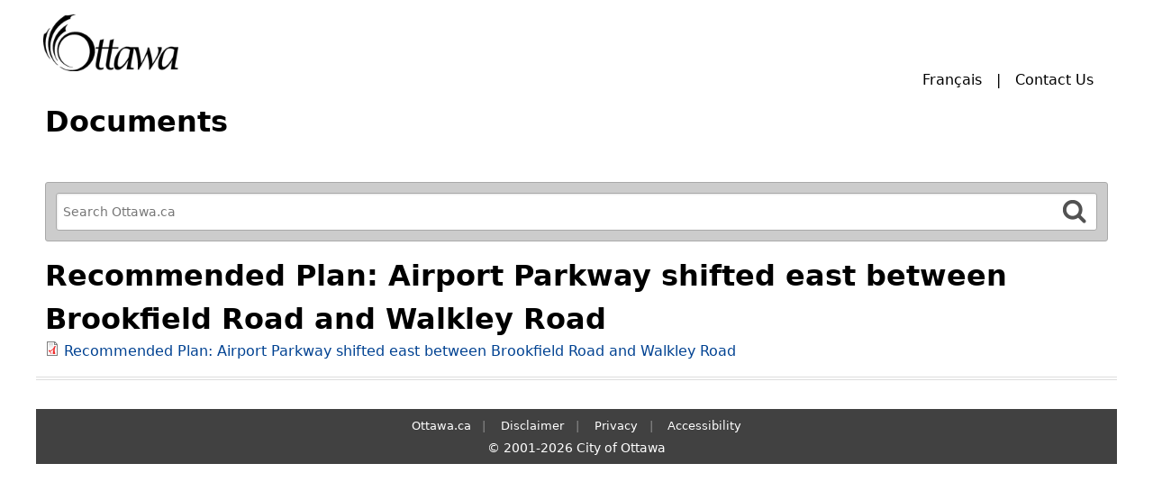

--- FILE ---
content_type: text/html; charset=utf-8
request_url: https://documents.ottawa.ca/en/files/recommended-plan-airport-parkway-shifted-east-between-brookfield-road-and-walkley-road
body_size: 2848
content:
<!DOCTYPE html>
<!--[if IEMobile 7]><html class="iem7"  lang="en" dir="ltr"><![endif]-->
<!--[if lte IE 6]><html class="lt-ie9 lt-ie8 lt-ie7"  lang="en" dir="ltr"><![endif]-->
<!--[if (IE 7)&(!IEMobile)]><html class="lt-ie9 lt-ie8"  lang="en" dir="ltr"><![endif]-->
<!--[if IE 8]><html class="lt-ie9"  lang="en" dir="ltr"><![endif]-->
<!--[if (gte IE 9)|(gt IEMobile 7)]><!--><html  lang="en" dir="ltr"><!--<![endif]-->

<head>
  <meta charset="utf-8" />
<link rel="shortcut icon" href="https://documents.ottawa.ca/profiles/ottdoc_profile/themes/custom/ottdoc_zen/favicon.ico" type="image/vnd.microsoft.icon" />
<meta name="generator" content="Drupal 7 (https://www.drupal.org)" />
<link rel="canonical" href="https://documents.ottawa.ca/en/files/recommended-plan-airport-parkway-shifted-east-between-brookfield-road-and-walkley-road" />
<link rel="shortlink" href="https://documents.ottawa.ca/en/file/15093" />
  <title>Recommended Plan: Airport Parkway shifted east between Brookfield Road and Walkley Road | Documents | City of Ottawa</title>

      <meta name="MobileOptimized" content="width">
    <meta name="HandheldFriendly" content="true">
    <meta name="viewport" content="width=device-width">
    <meta http-equiv="cleartype" content="on">

  <link type="text/css" rel="stylesheet" href="https://documents.ottawa.ca/sites/default/files/css/css_lQaZfjVpwP_oGNqdtWCSpJT1EMqXdMiU84ekLLxQnc4.css" media="all" />
<link type="text/css" rel="stylesheet" href="https://documents.ottawa.ca/sites/default/files/css/css_mCTyF_8_svnZzHcpIUANct53tsKA4ExYIFlU-WtoCXw.css" media="all" />
<link type="text/css" rel="stylesheet" href="https://documents.ottawa.ca/sites/default/files/css/css_dKPjuIoncHgyF70RQYGWQ_Chrh91fhO_NmlLbAbxBMc.css" media="all" />
<link type="text/css" rel="stylesheet" href="https://documents.ottawa.ca/sites/default/files/css/css_Hi0Fj_EKvim2qalAIx-TvwxkZICM0aTAw8cqyNV02So.css" media="all" />
  <script src="https://documents.ottawa.ca/sites/default/files/js/js_YD9ro0PAqY25gGWrTki6TjRUG8TdokmmxjfqpNNfzVU.js"></script>
<script>jQuery.extend(Drupal.settings, {"basePath":"\/","pathPrefix":"en\/","setHasJsCookie":0,"ajaxPageState":{"theme":"ottdoc_zen","theme_token":"pz4IOzcTisF5THWYfOhdUei8N4b49T983TeWqSzgoF4","js":{"misc\/jquery.js":1,"misc\/jquery-extend-3.4.0.js":1,"misc\/jquery-html-prefilter-3.5.0-backport.js":1,"misc\/jquery.once.js":1,"misc\/drupal.js":1},"css":{"modules\/system\/system.base.css":1,"modules\/system\/system.menus.css":1,"modules\/system\/system.messages.css":1,"modules\/system\/system.theme.css":1,"modules\/field\/theme\/field.css":1,"modules\/node\/node.css":1,"modules\/user\/user.css":1,"profiles\/ottdoc_profile\/modules\/contrib\/views\/css\/views.css":1,"profiles\/ottdoc_profile\/modules\/contrib\/ckeditor\/css\/ckeditor.css":1,"profiles\/ottdoc_profile\/modules\/contrib\/ctools\/css\/ctools.css":1,"profiles\/ottdoc_profile\/modules\/contrib\/panels\/css\/panels.css":1,"modules\/locale\/locale.css":1,"profiles\/ottdoc_profile\/themes\/custom\/ottdoc_zen\/system.menus.css":1,"profiles\/ottdoc_profile\/themes\/custom\/ottdoc_zen\/system.messages.css":1,"profiles\/ottdoc_profile\/themes\/custom\/ottdoc_zen\/system.theme.css":1,"profiles\/ottdoc_profile\/themes\/custom\/ottdoc_zen\/css\/styles.css":1}}});</script>
      <!--[if lt IE 9]>
    <script src="/profiles/ottdoc_profile/themes/contrib/zen/js/html5-respond.js"></script>
    <![endif]-->
    <link href="//netdna.bootstrapcdn.com/font-awesome/4.0.3/css/font-awesome.css" rel="stylesheet">
</head>
<body class="html not-front not-logged-in no-sidebars page-file page-file- page-file-15093 i18n-en section-files" >
      <p id="skip-link">
      <a href="#" onclick="document.getElementById('base-srch').focus({preventScroll:false});" class="element-invisible element-focusable">Skip to main search.</a>
    </p>
        <div id="page-top">
    <div class="inside clearfix">
              <a href="http://ottawa.ca/en" title="City of Ottawa" rel="home" class="header__logo" id="top-logo"><img src="https://documents.ottawa.ca/profiles/ottdoc_profile/themes/custom/ottdoc_zen/logo.png" alt="City of Ottawa logo" class="header__logo-image" /></a>
      
          </div>    
  </div>
<div id="page">
      <header class="header" id="header" role="banner">
              <div class="header__region region region-header">
    <div id="block-locale-language" class="block block-locale first odd" role="complementary">

      
  <ul class="language-switcher-locale-url"><li class="en first active"><a href="/en/files/recommended-plan-airport-parkway-shifted-east-between-brookfield-road-and-walkley-road" class="language-link active" xml:lang="en">English</a></li>
<li class="fr last"><a href="/fr/file/15093" class="language-link" xml:lang="fr">Français</a></li>
</ul>
</div>
<div id="block-menu-menu-contact" class="block block-menu last even" role="navigation">

      
  <ul class="menu"><li class="menu__item is-leaf first last leaf"><a href="https://ottawa.ca/en/3-1-1" title="" class="menu__link">Contact Us</a></li>
</ul>
</div>
  </div>
    </header>
    <!-- Page heading custom -->
    <div class="header-extended">
      <h1>Documents</h1>
    </div>
    
    <div id="main">
                <div id="navigation">
                              <div class="region region-navigation">
    <div id="block-ottdoc-companion-ott-swiftype-search" class="block block-ottdoc-companion first last odd">

      
  <div class="inside"><div class="block-field block-field-search"><!-- SWIFTYPE START -->
<form role="search" class="search-form" method="get" action="https://ottawa.ca/en/search" for="searchfield" onsubmit="return (this.searchfield.value == '') ? false : true;" id="ottawa-search-form" name="swiftype" accept-charset="UTF-8" target="_self">
  <label for="base-srch">Refine your Search </label>
  <input type="search" size="15" maxlength="256" value="" title="Enter search query" onkeyup="ss_handleKey(event);" id="base-srch" class="custom-search-default-value custom-search-box form-text" name="searchfield" placeholder="Search Ottawa.ca">
  <input aria-label="Search" type="submit" id="base-srch-submit" class="form-submit">
</form>
<!-- SWIFTYPE END -->
</div></div>
</div>
  </div>
          </div>
          <div id="content" class="column" role="main">
                  <a id="main-content"></a>
                    <h1 class="page__title title" id="page-title">Recommended Plan: Airport Parkway shifted east between Brookfield Road and Walkley Road</h1>
                                          


<div id="file-15093" class="file file-pdf file-application-pdf">

      
  
  <div class="content">
    <span class="file"><img class="file-icon" alt="PDF icon" title="application/pdf" src="/modules/file/icons/application-pdf.png" /> <a href="https://documents.ottawa.ca/sites/default/files/documents/airportpkwy_bfield_en.pdf" type="application/pdf; length=2268802">Recommended Plan: Airport Parkway shifted east between Brookfield Road and Walkley Road</a></span>  </div>

  
</div>
          </div>
    
      </div>
    <!-- Custom Regions above footer -->
    <div class="footer-top clearfix">
            </div>
  
  <footer id="footer" class="region region-footer" role="contentinfo">
    
    <div id="block-menu-menu-footer-menu" class="block block-menu first last odd" role="navigation">

      
  <ul class="menu"><li class="menu__item is-leaf first leaf"><a href="http://ottawa.ca/en" title="" class="menu__link">Ottawa.ca</a></li>
<li class="menu__item is-leaf leaf"><a href="http://ottawa.ca/en/city-hall/accountability-and-transparency/disclaimer" title="" class="menu__link">Disclaimer</a></li>
<li class="menu__item is-leaf leaf"><a href="http://ottawa.ca/en/city-hall/accountability-and-transparency/privacy-statement" title="" class="menu__link">Privacy</a></li>
<li class="menu__item is-leaf last leaf"><a href="http://ottawa.ca/en/city-hall/accessibility-services" title="" class="menu__link">Accessibility</a></li>
</ul>
</div>

    <p>&copy; 2001-2026 City of Ottawa</p>

  </footer><!-- region__footer -->
</div>
  <script type="text/javascript" src="/_Incapsula_Resource?SWJIYLWA=719d34d31c8e3a6e6fffd425f7e032f3&ns=1&cb=1138516247" async></script></body>
</html>
